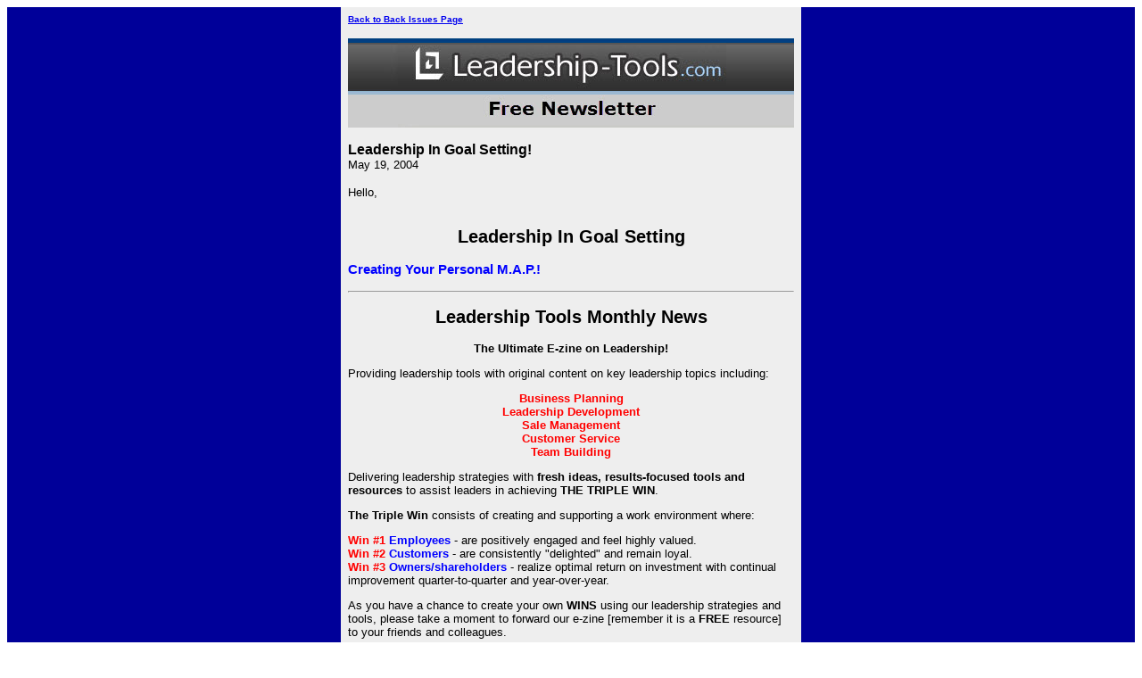

--- FILE ---
content_type: text/html; charset=UTF-8
request_url: https://www.leadership-tools.com/Leadership_Tools_Monthly_News-leadership-in-goal-setting.html
body_size: 8759
content:
<HTML>
<HEAD>
<meta name="viewport" content="width=device-width, initial-scale=1, maximum-scale=1, minimum-scale=1">
<TITLE>Leadership In Goal Setting!</TITLE>
<META http-equiv="Content-Type" content="text/html; charset=UTF-8">
<style>@media screen and (max-width:581px){table{width:100%;border:none;margin:0;padding:1%;background-color:#fff}table td{margin:0;padding:.1%}table font{font-size:100%}table font[size="1"]{font-size:90%}table img,table iframe,table embed{width:100%!important;padding:0;margin:0;float:none}}</style>
</HEAD>
<BODY>
<div style="background-color:#000099;width:100%;">
<TABLE style="max-width: 500px; width: 100%;" border="0" cellspacing="0" cellpadding="8" bgcolor="#EEEEEE" align="center">
<TR>
<TD><FONT face="Verdana, Arial, Helvetica, sans-serif" size="1"><B><A href="https://www.leadership-tools.com/Leadership_Tools_Monthly_News-backissues.html">Back to Back Issues Page</A></B></FONT></TD>
</TR>
<TR>
<TD align="center"><IMG src="https://www.leadership-tools.com/mailout/logos/x081017947319856.jpg.pagespeed.ic.wDxLTRQjg9.webp"></TD>
</TR>
<TR>
<TD>
<FONT face="Verdana, Arial, Helvetica, sans-serif"><B>Leadership In Goal Setting!</B></FONT><BR>
<FONT face="Verdana, Arial, Helvetica, sans-serif" size="2">May 19, 2004</FONT></TD>
</TR>
<TR>
<TD><FONT face="Verdana, Arial, Helvetica, sans-serif" size="2">Hello,<BR><BR><h2 style="text-align:center;">Leadership In Goal Setting<br><h3><font color=blue>Creating Your Personal M.A.P.!</font></h3></h2>
<p><hr/><center><b><h2>Leadership Tools Monthly News</h2> The Ultimate E-zine on Leadership!</b></center></p><p>Providing leadership tools with original content on key leadership topics including: </p><p><center><font color=red><b>Business Planning<br>Leadership Development<br>Sale Management<br>Customer Service<br>Team Building</b></center></FONT></p><p>Delivering leadership strategies with <b>fresh ideas, results-focused tools and resources</b> to assist leaders in achieving <b>THE TRIPLE WIN</b>. </p><p><b>The Triple Win</b> consists of creating and supporting a work environment where:<br></p><p><b><font color=red>Win #1</font> <font color=blue>Employees</font></b> - are positively engaged and feel highly valued.<br><b><font color=red>Win #2</font> <font color=blue>Customers</font></b> - are consistently "delighted" and remain loyal.<br><b><font color=red>Win #3</font> <font color=blue>Owners/shareholders</font></b> - realize optimal return on investment with continual improvement quarter-to-quarter and year-over-year.</p><p></p><p>As you have a chance to create your own <b>WINS</b> using our leadership strategies and tools, please take a moment to forward our e-zine [remember it is a <b>FREE</b> resource] to your friends and colleagues. </p><p>If a friend <b>DID</b> forward this leadership e-zine to you, and you <b>like what you see</b> - we would be honored to have you as one of our loyal subscribers. </p><p>Remember, the <u>Leadership Tools Monthly News</u> is <b>FREE</b>, your information is always kept <b>PRIVATE</b> and we <b>only publish the newsletter monthly.</b> This ensures you get quality tools and content without being overwhelmed with too many emails. </p><p><hr/><b>Volume II - May, 2004 Issue</b><br><br><font color=blue><h3><center>Leadership In Goal Setting<br>Creating Your Personal M.A.P.! </center></font></h3></p><p><hr/><font color=red><b><center> T A B L E   O F   C O N T E N T S </center></b></font><br><ol><li><b>Lessons-in-Leadership</b><ul><li><I>Setting Goals For Personal Growth!</li></ul></I></li> <li><b>Meeting for Results</b><ul><li><I>Creating Your Personal M.A.P. (Master Action Plan)</li></I></ul></li><li><b>The Juice Bar</b><ul><li><I>Six Servants For Success.</I></li></ul></li><li><b>Reader Meter</b><ul><li><I>Our Readers Are Engaged!</I></li></ul></li><li><b>Site News</b><ul><li><I>Article Vault Is Priceless!</I></li></ul></li></ol><br><hr/><br>
<img src="https://www.leadership-tools.com/images/extra.gif" align="left" width="100" height="111">
<br><center><b><font color=red>Leadership In Goal Setting</b></font><br><br><b>Setting Goals For Personal Growth!</center></b><br><br><br><br></p><p><center><I><b>"To win…you’ve got to stay in the game…"</b><br>- Claude M. Bristol </I></center></p><p>Where do you see yourself in 10 years? </p><p>Do you have an idea of what you’d like to be doing in five years? </p><p>In the next twelve months, what will you accomplish that will ensure you meet your five or ten year goals? </p><p>In the next 90 days what steps will you take to pursue your dreams? </p><p>How about in the next 30 days or even in the coming week? </p><p>What steps are you taking TODAY toward achieving your goals?</p><p>For many people all of the above questions are tough to ask. Tough because in most cases people don’t have a clear plan to obtain their goals. In fact, a lot of folks simply have never taken the time to sit down and determine what their goals are! </p><p>Goal setting is not only a skill, it’s a very important <u>discipline</u> that all successful people employ on a regular basis.</p><p>Setting goals does not have to be difficult. If you are willing to invest just a few hours of time to get clear on what it is you want, determine what steps you need to take in order to make steady progress and TAKE ACTION DAILY- you will be well on your way to realizing your dreams.</p><p><center><b>”Men who have left their mark upon the world have been men (and women) of great and prompt decision. They have been men (and women) who do something – and do it at once.”<br></b>- O.S. Marden</center></p><p>Indeed, the hour of decision is at hand. Decide now to gain some much needed “leverage” on yourself by writing down your goals for daily viewing. </p><p>Follow these <b>Six Steps To Achieving Your Goals:</b><ol><li><b>Identify Your Goals</b> - think about what you want to accomplish over the next 12 months is the key areas of:<ul><li>Finance</li><li>Career</li><li>Spirituality</li><li>Family</li><li>Friends</li><li>Emotionally</li><li>Physically</li><li>Other</li></ul></li></p><p><li><b>List The Pros</b> - under each goal, list all the ways in which you and your family <u>will</u> benefit <u>when</u> (not IF) you meet the goal. Make your list as detailed as possible. </p><p>Each Pro listed becomes part of your ultimate payoff. Reviewing this list often will help to motivate you throughout your journey.</li></p><p><li><b>List The Cons</b> - anticipate all the challenges and/or barriers that might prevent you from meeting each goal. Don’t fool yourself here. Everyone runs into roadblocks. The key to overcoming each roadblock is to approach each obstacle with a positive <b>CAN-DO</b> attitude.</p><p>Always remember that “persistency” is characteristic of all who have accomplished anything great. When your progress is hampered, remain determined to overcome whatever issue stands before you. </p><p>Only YOU can decide whether you will fail or succeed. No one else has that power over you – unless you allow it.</p><p><b><center><I>”The world makes way for the determined man. (or woman)”<br></b>- O.S. Marden</center></I></li></p><p><li><b>Identify The Skills Needed to Succeed</b> - before achieving a particular step in your plan, you might need to invest in yourself to acquire the necessary knowledge and/or skill to achieve the task at hand.</p><p>If this means you need to sign up for a class – sign up for a class and learn all you can. If you can’t afford to take the class now, then take action to save or borrow the funds needed so that you can afford the class.</p><p>Allow no excuses to get in your way. If indeed you are committed to realizing your goals, then you will be successful. </p><p>Be persistent and you will prevail. Stay faithful to your goals and experience the fullness of what life has to offer.</li></p><p><li><b>Surround Yourself With Successful People</b> - each person is a product of his/her environment. You are where you are today as a result of the choices you have made up to this point in time. </p><p>Many of these choices include whom you currently associate with. Are your friends supportive of your goals? Do these people have their own goals they are working toward? Do you learn from them and they from you?</p><p>Choose wisely whom you spend your time with. Expand your circle of associates to include those who are currently on a path of personal growth and success. </p><p>Join associations and clubs that will place you squarely in front of people of ambition and influence. These relationships may very well pave the way to overcoming many future obstacles.</li></p><p><li><b><font color=blue>Take Action Daily!</b></font> - the only thing more important than putting your goals in writing is putting your goals to WORK. Rest assured, no one is going to complete your plan for you. </p><p>Keep your goals in front of you on a daily basis. Gain leverage on yourself by posting your goals on your refrigerator, on your computer, in the bathroom if necessary – anywhere that you will see your goals on a regular basis. </p><p>These constant reminders will keep you from becoming complacent and putting off tasks that can be accomplished today.</p><p>Communicate your goals to anyone who will be supportive. If you think your family or friends will make fun of your goals, or suggest that you are unrealistic – DON’T TELL THEM. </p><p>There is simply no good reason to set yourself up to ridicule or to receive any kind of negative influence. </p><p>Protect your goals, and yourself, by sharing your detailed plans only with those who will be helpful and supportive.</li></ol></p><p>Begin today by utilizing our free goal setting tool, described in the next section.</p><p><center><I><b>Begin; to begin is half the work. Let half still remain; again begin this, and thou wilt have finished.</b><br>- Ausonius</center></I></p><p></p><p><hr/><b><font color=red>Meeting for Results</b></font><br><br><center><b>Creating Your Personal M.A.P. (Master Action Plan)</center></b><br><br><center><I><b>"The greatest discovery of my generation is that human beings can alter their lives by altering their attitudes of mind."</b><br>- William James </I></center></p><p>No one will argue that the shortest distance between two points – is a straight line. </p><p>As you plan your strategy for achieving your goals, you are well advised to focus your time and attention on specific “high-impact” activities. </p><p>Too often we tend to spend time on tasks that are just “busy work”.</p><p>Busy work consists of tasks that are perhaps helpful, yet time consuming. Tasks of this nature are not of the utmost importance as we work to achieve our goals. In other words, we should be spending more of our time on other things that move us closer to achieving our ultimate objectives.</p><p>Activities that focus on results – are what we consider to be high-impact activities. These are activities that when done consistently will add the most value and make the most positive impact on our lives.</p><p>Consider using our free M.A.P. (Master Action Plan) tool to help you identify your goals, as well as those high-impact activities that will ensure a successful outcome.</p><p>
</p><p align="center"><img border="0" src="https://www.leadership-tools.com/images/MAP.jpg" width="450" height="354"></p>
<br><br>Request your free M.A.P. tool by completing the request form located in the <u>Reader Meter</u> section of this newsletter.<p>Start creating your <b>M</b>aster <b>A</b>ction <b>P</b>lan today!</p><p></p><p><center><I><b>"The finest eloquence is that which gets things done."</b><br>- David Lloyd George</I></center></p><p></p><p><hr/><b><font color=red>The Juice Bar</b></font><br><br><center><b>Six Servants To Success.</center></b></p><p><center><b>"I am not discouraged, because every wrong attempt discarded <br>is another step forward."</b><br><I>- Thomas A. Edison</I></center></p><p>As you commit to the habit of goal setting and begin to experience your newfound zeal for life, remember this important quote:</p><p><center><b><I><font color=blue>”I have six honest serving men. They taught me all I know.<br>Their names are What, and Why, and How, and Where, <br>and When and Who”</b><br>- Rudyard Kipling</font></I></center></p><p>By living life with these six “servants” at your side, your focus will remain clear, and your progress will be steady. </p><p>Not only should you stay focused on these six questions, but you should remain focused on ONLY these six questions – for these are indeed proven, high-impact questions that will help you gain the most ground in the shortest period of time.</p><p><center><I><b>"Knowing that you have complete control of your thinking you will recognize the power…"</b><br>- Mikhail Strabo </I></center></p><p></p><p><hr/><b><font color=red>Reader Meter</b></font><br><br><center><b>Our Readers Are Engaged!</center></b><br><br> We’ve found that as we continue to add invaluable, yet free, tools to our site - readers have been responding with great enthusiasm. </p><p>Just listen to what we have been hearing from our loyal readers: </p><p><I>"Was looking for a quick introduction to 360 feedback on the web, and your site answered my query! Thanks!"<br> <b>Peter</b></I></p><p><I>"Thank you for provideing such excellent resources. These are exactly the tool that are neeeded to assist individuals in attaining life-long success. May you continue to be richly blessed as you have blessed and continue to bless so many others including myself. I am going to tell everyone I know about this site!"<br><b>Brenda</b></I></p><p><I>"Learned about this tool from the Chief Nursing Officer at another facility and I look forward to learning more about my leadership style-THANKS!"<br> <b>Tracy Eveland</b></I></p><p><I>"I am new to your site, however, I am very impressed with the variety of tools, resources and information that you provide. And the fact that you provide free tools as well is icing on the cake. Thank you for providing such a valuable and informative site."<br><b>Tanya</b></I></p><p>In addition to the above testimonials, we’ve received the following quote submissions:</p><p><u>Quote submissions from reader – Jopeel</u></p><p><b><I>"I figured that if I said it enough, I would convince the world that I really was the greatest."</b> - Muhammad Ali</I> </p><p><b><I>"Success is the ability to go from one failure to another with no loss of enthusiasm"</b> - Winston Churchill </I></p><p><b><I>"No one is useless in this world who lightens the burden of it to anyone else."</b> - Mother Teresa </I></p><p><b><I>"A clear conscience is more valuable than wealth."</b> - Filipino Proverb</I></p><p><u>Quote submissions from reader – Elizabeth</u></p><p><b><I>"Confidence is a behavior, not a feeling."</b> - W. Leitzen </I></p><p><b><I>"Leaders make announcements not excuses."</b> - W. Leitzen</I></p><p><br>To all of our subscribers: Please let us know your thoughts by completing our: <A HREF="https://www.leadership-tools.com/comments-feedback-and-testimonials.html"><center><font color=blue>READER METER COMMENTS/FEEDBACK FORM</center></font></A></p><p><hr>If you would like to receive the Free Word File containing our "M.A.P. (Master Action Plan)" tool - which will walk you through how to effectively set realistic and measurable goals - simply click here to request your: <A HREF="https://www.leadership-tools.com/master-action-plan.html"> <center><font color=red><b>NEW!</b></font><font color=blue> FREE M.A.P. (Master Action Plan) TOOL</center></font></A></p><p><hr>If you would like to receive the Free Word File containing our "10 Key Questions" tool – asking these ten questions will provide insight to leaders who wish to gauge their overall effectiveness as a leader - simply click here to request your: <A HREF="https://www.leadership-tools.com/ten-key-questions.html"> <center><font color=red><b>NEW!</b></font><font color=blue> FREE 10 KEY QUESTIONS TOOL</center></font></A></p><p><hr>If you would like to receive the Free Word File containing our "Leadership Assessment" tool – this tool is a great way to quickly assess your leadership effectiveness - simply click here to request your: <A HREF="https://www.leadership-tools.com/leadership-assessment.html"> <center><font color=red><b>NEW!</b></font><font color=blue> LEADERSHIP ASSESSMENT TOOL</center></font></A></p><p><hr>If you would like to receive the Free Word File containing our "My Favorite Things!" tool - which will ensure you always know how to effectively reward and recognize each employee based on "what they want" - simply click here to request your: <A HREF="https://www.leadership-tools.com/my-favorite-things.html"> <center><font color=blue>FREE MY FAVORITE THINGS TOOL</center></font></A></p><p><hr>If you would like to receive the Free Word File containing our "360 Degree Leadership Assessment" tool, simply click here to read the details and to request your: <A HREF="https://www.leadership-tools.com/360-degree-feedback-leadership.html"><center><font color=blue>FREE 360 DEGREE ASSESSMENT TOOL</center></font></A> </p><p><hr>If you would like to receive the Free Word File containing our "Performance Appraisal" tool, simply click here to read the details and to request your: <A HREF="https://www.leadership-tools.com/sample-performance-review.html"><center><font color=blue>FREE PERFORMANCE APPRAISAL TOOL</center></font></A></p><p><hr>If you would like to receive the Free Word File containing our "Net Worth & Wealth Ratio" tool, simply click here to read the details and to request your: <A HREF="https://www.leadership-tools.com/net-worth.html"><center><font color=blue>NET WORTH & WEALTH RATIO TOOL</center></font></A></p><p><br>As we add new tools throughout the coming year, we will be sure to update this part of our newsletter to ensure our free tools are always easy to request.</p><p></p><p><hr/><b><font color=red>Site News</b></font><br> <br><center><b>Article Vault Is Priceless!</center></b><br><br></p><p>If you haven’t checked out our Article Vault lately, we encourage you to do so. Over 50 brand new articles have been added over the past few months.</p><p>The Article Vault is being filled with quality information and tools for your benefit. Want to check out the Article Vault? <A HREF="http://www.leadership-tools.com/leadership-articles.html"> <br><br><center><font color=blue> CLICK HERE!</center></font></A></p><p></p><p>As always, here is your quick reference for all past issues of Leadership Tools Monthly News - we call it our <A HREF="http://www.leadership-tools.com/leadership-issues.html"> <br><br><center><font color=blue>Leadership Tools Monthly News - INDEX!</center></font></A> </p><p>We will continue to add each past issue to the Index and keep the link available in this section of the newsletter for your convenience. </p><p><b><font color=red>UPDATES - Coming Soon!</font> Initiatives in-the-works include:</b><br><ul><li><u>Leadership E-cards</u> - Special E-cards that you will be proud to send to your friends, team members and employees.</li><li><u>Leadership Article Directory</u> - Highlighting other works from leadership experts across the globe!</li><li><u>Life’s Ultimate Experience List</u> - Set Your Goals, and Go For It! Make yours a life worth living!</li><li><u>Much more but..</u> We aren’t quite ready to reveal some of our long-term plans. But don’t worry, you will be the ultimate winner! ;-)</li></ul> Stay tuned.</p><p><hr/><b>Contact Information</b><br><br>For more information, free tools, quotes, articles, tips, books and other high-quality resources, check out our entire web site at: <A HREF="https://www.leadership-tools.com">Leadership-Tools.com </A> </p><p>Questions or feedback on leadership strategies, lesson plans, stories, tools or resources can be directed to: <A HREF="https://www.leadership-tools.com">Leadership-Tools.com </A> </p><p>Visitors may easily ask questions or request reprint authority for one of our original leadership lesson plans or other information contained in the e-zine by using the following request form:
<a href="https://www.leadership-tools.com/comments-feedback-and-testimonials.html" target="_new">Questions/Feedback Form</a>
<br><br>All reprints <b>MUST</b> place the following credit line:</p><p><i>"This article and all information contained herein is used by permission and is the property of Leadership-tools.com Receive their <b>FREE</b> monthly e-newsletter <u>Leadership Tools Monthly News</u>, by subscribing at www.Leadership-tools.com. Personal information is never shared or sold. All information remains private."</i> </p><p>
</p><p style="text-align:center;"><a href="https://www.leadership-tools.com/intellectual-rights.html" target="_new"><br><center>Copyright © and Trademark ™ 2002-2004, Leadership-tools.com</center></a>
</FONT></TD>
</TR>
<TR>
<TD><FONT face="Verdana, Arial, Helvetica, sans-serif" size="2"></FONT></TD>
</TR>
<TR>
<TD><FONT face="Verdana, Arial, Helvetica, sans-serif" size="1"><B><A href="https://www.leadership-tools.com/Leadership_Tools_Monthly_News-backissues.html">Back to Back Issues Page</A></B></FONT></TD>
</TR>
</TABLE>
</div>
</BODY>
</HTML>
